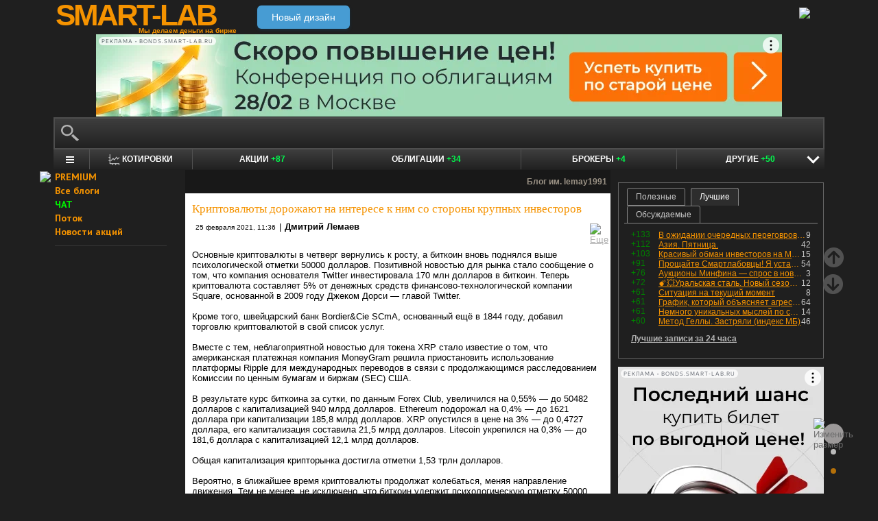

--- FILE ---
content_type: text/html; charset=utf-8
request_url: https://smart-lab.ru/blog/679618.php
body_size: 16703
content:
<!DOCTYPE html><html lang="ru"><head>
	<!-- Global Site Tag (gtag.js) - Google Analytics -->
	<script async src="https://www.googletagmanager.com/gtag/js?id=UA-16537214-3"></script>
	<script>
	window.dataLayer = window.dataLayer || [];
	function gtag(){dataLayer.push(arguments);}
	gtag('js', new Date());
	gtag('config', 'UA-16537214-3', {
			'custom_map': {
				'dimension1' : 'user_registred',
				'dimension2' : 'content_owner'

			},

			'user_registred': 'No',
			'content_owner': 'No'	});
	</script>
	<meta name="push-subscribes" content="no"><title>Криптовалюты дорожают на интересе к ним со стороны крупных инвесторов</title><meta http-equiv="content-type" content="text/html; charset=utf-8"/><link rel="manifest" href="/manifest.json"><meta name="DESCRIPTION" content="Основные криптовалюты в четверг вернулись к росту, а биткоин вновь поднялся выше психологической отметки 50000 долларов. Позитивной новостью для рынка"/><meta name="KEYWORDS" content="bitcoin,ethereum,litecoin,рекорд,аналитика,прогноз,cryptocurrency"/><meta http-equiv="X-UA-Compatible" content="IE=9" /><meta name="yandex-verification" content="69df339e9279f161" /><meta name="yandex-verification" content="6abfc0aaab555b05" /><meta name="pmail-verification" content="d7fe082f235489d7debbb5709092a42f"><meta name="PartnerFinam" content="17fde70f-5d0a-4de9-809e-a9f5334ce8dd"><meta property="fb:pages" content="136742296387858" /><meta property="fb:app_id" content="353607944842117" /><meta property="og:image" content="https://smart-lab.ru/templates/skin/smart-lab-x3/images/og/sm-og1.jpg" /><meta property="og:type" content="website" /><meta property="og:title" content="Криптовалюты дорожают на интересе к ним со стороны крупных инвесторов" /><meta property="og:url" content="https://smart-lab.ru/blog/679618.php" /><meta name="twitter:card" content="summary_large_image" /><meta name="twitter:image" content="https://smart-lab.ru/templates/skin/smart-lab-x3/images/og/sm-og1.jpg" /> 
<link rel='stylesheet' type='text/css' href='/templates/cache/smart-lab-x3/e32434570f4e1d90a1343a72c1a540de.css?5317' />
<!--[if IE]><link rel='stylesheet' type='text/css' href='/templates/skin/smart-lab-x3/css/ie.css?v=1?5317' /><![endif]-->
<!--[if IE 6]><link rel='stylesheet' type='text/css' href='/templates/skin/smart-lab-x3/css/ie6.css?v=1?5317' /><![endif]-->
<!--[if gte IE 7]><link rel='stylesheet' type='text/css' href='/templates/skin/smart-lab-x3/css/ie7.css?v=1?5317' /><![endif]-->
<!--[if gt IE 6]><link rel='stylesheet' type='text/css' href='/templates/skin/smart-lab-x3/css/simple_comments.css?5317' /><![endif]-->
<!--[if lt IE 8]><link rel='stylesheet' type='text/css' href='/plugins/trade/templates/skin/default/css/hook.console.ltie8.css?5317' /><![endif]-->


<!-- theme_css_begin -->
<!-- watchlater modal css -->
<link rel="stylesheet" type="text/css" href="/templates/skin/smart-lab-x3/css/watchlater-modal.css?5317" />
<!-- theme_css_end -->
	<link href="/templates/skin/smart-lab-x3/images/favicon.ico" rel="shortcut icon"/>
	<link rel="search" type="application/opensearchdescription+xml" href="/search/opensearch/" title="sMart-lab.ru"/>
	<link rel="canonical" href="https://smart-lab.ru/blog/679618.php">
	<link rel="alternate" type="application/rss+xml" href="/rss/comments/679618/" title="Криптовалюты дорожают на интересе к ним со стороны крупных инвесторов">
	<script type="text/javascript">
		var DIR_WEB_ROOT = 'https://smart-lab.ru';
		var DIR_STATIC_SKIN = '/templates/skin/smart-lab-x3';
		var REV = 5317;
		var TINYMCE_LANG = 'ru';
		var LIVESTREET_SECURITY_KEY = 'fd8ad318e9844750ee0c6c9566c0f6ff';

				

		var tinyMCE = false;
	</script>

<script type='text/javascript' src='/templates/cache/smart-lab-x3/b3ef49a1dbd39f85c8c6b3bf19bfcde9.js?5317'></script>

<!-- watchlater modal js -->
<script src="/templates/skin/smart-lab-x3/js/watchlater-control.js?5317"></script>



		<!--Скрипт ADFOX-->
	<script async src="https://yandex.ru/ads/system/header-bidding.js"></script>
	<script async src="/templates/skin/smart-lab-x3/js/adfox_hb_desktop.js?5317"></script>
	<script>window.yaContextCb = window.yaContextCb || []</script>
	<script src="https://yandex.ru/ads/system/context.js" async></script>
	<script src="https://content.adriver.ru/AdRiverFPS.js" async></script>
	

		
	<script type="text/javascript">
	(function(a,e,f,g,b,c,d){a[b]||(a.FintezaCoreObject=b,a[b]=a[b]||function(){(a[b].q=a[b].q||[]).push(arguments)},a[b].l=1*new Date,c=e.createElement(f),d=e.getElementsByTagName(f)[0],c.async=!0,c.defer=!0,c.src=g,d&&d.parentNode&&d.parentNode.insertBefore(c,d))})
	(window,document,"script","https://content.mql5.com/core.js","fz");
	fz("register","website","ddhmfkdhagrouzesxgjyvzdhtcwwubymll");
	</script>
	
	
	<!-- Pixel code -->
	
	</head>

<body>

<!-- verify-admitad: "cd8cb15f31" -->
<div id="cover" style="display:none;"></div>
<!-- user_warning_block -->

<div id="container">
	<!-- Header -->
		<div style="display: none;">
	<div class="login-popup" id="login-form">
		<div class="login-popup-top"><a href="#" class="close-block" onclick="return false;"></a></div>
		<div class="content">
			<form action="/login/" method="POST"><input type="hidden" name="security_ls_key" value="fd8ad318e9844750ee0c6c9566c0f6ff"/>
				<h3>Авторизация</h3>
				
				<div class="lite-note">
					<a href="/registration/">Зарегистрироваться</a>
					<label>Логин или эл. почта</label>
				</div>
				<p>
					<input type="text" class="input-text" name="login" tabindex="1" id="login-input"/>
				</p>
				<div class="lite-note">
					<a href="/login/reminder/" tabindex="-1">Напомнить пароль</a>
					<label>Пароль</label>
				</div>
				<p><input type="password" name="password" class="input-text" tabindex="2" /></p>
				
				<div class="lite-note">
					<button type="submit" onfocus="blur()">
					<span>
						<em>Войти</em>
					</span>
					</button>
					<label class="input-checkbox">
						<input type="checkbox" name="remember" checked tabindex="3" >Запомнить меня
					</label>
				</div>
				<input type="hidden" name="submit_login">
			</form>
		</div>
		<div class="login-popup-bottom"></div>
	</div>
	</div>
	
	<div id="header">

			<div class="toggle">
		<a class="toggle_fz"><img class="toggle_fz__img" src="/templates/skin/smart-lab-x3/images/font_download-24px.svg?5317" alt="Изменить размер"></a>
		<div class="theme_switch_btn">
			<a theme="black" title="Переключиться на черную тему"></a>
			<a theme="white" title="Переключиться на белую тему"></a>
			<a theme="fullblack" title="Переключиться на полностью черную тему"></a>
		</div>
	</div>


		<div class="center">

						<div class="profile guest">
				<a href="/login/"><img src="/templates/skin/smart-lab-x3/images/login_btn.svg?5317" class="mart_login" /></a>
			</div>
						<div>
				<div class="h1">
					<a href="/">SMART-LAB</a>
					<div>Мы делаем деньги на бирже</div>
				</div>
				<a href="https://smart-lab.ru/mobile/topic/679618/" class="transfer-btn-header-mobile">Новый дизайн</a>
			</div>
		</div>
	</div>
	<!-- /Header -->

	    <div style="text-align: center;">
		
		<!--AdFox START-->
		<!--timmartynov-->
		<!--Площадка: smart-lab.ru / * / *-->
		<!--Тип баннера: Первый баннер смартлаб-->
		<!--Расположение: <верх страницы>-->
		<div id="adfox_151594297503669505"></div>
		<script type="text/javascript">
			window.yaContextCb.push(()=>{
				Ya.adfoxCode.create({
					ownerId: 264040,
					containerId: 'adfox_151594297503669505',
					params: {
						pp: 'g',
						ps: 'cqfw',
						p2: 'fuct',
						puid1: ''
					},
				});
			});
		</script>
		
    </div>
    
	<div id="wrapper" class=" ">        
    
	<div class="console_box">
	
	<div class="console">
		<div class="commandline"><input type="text" /></div>
	</div>

		

	<div class="undermenu" id="umline">
		<ul>
			<li class="more" submenu="undermenu_more_main"><a id="main_menu" title="Главное меню - карта сайта" aria-label="Главное меню сайта"><i></i></a></li>
			<li class="more" submenu="undermenu_more_quotes"><a id="quotes_menu" title="Котировки онлайн" aria-label="Меню котировок онлайн"><i></i>Котировки</a></li>
			
			<li><a href="/forum/" title="Форум акций<br />+87 новых постов за день по теме &quot;акции&quot;">Акции <span>+87</span></a></li>
			<li><a href="/bonds/" title="Форум по облигациям<br />+34 новых поста за день по теме &quot;облигации&quot;">Облигации <span>+34</span></a></li>
			<li><a href="/brokers-rating/" title="Рейтинг брокеров<br />+4 новых поста за день по теме &quot;брокеры&quot;">Брокеры <span>+4</span></a></li>

						 									
									
			<li class="more" submenu="undermenu_more_other"><a id="other_menu">Другие <span>+50</span></a></li>
		</ul>
	</div>

				<div id="undermenu_more_main" class="undermenu_more_main clickmenu">
				<div class="menu_columns">
					<div class="menu_column">
						<div class="menu_column__item">
							<h4 class="menu_column__title">Ленты</h4>
							<ul class="menu_column__list">
								<li><a href="/allpremium/"><img src="/templates/skin/smart-lab-x3/images/premium.svg?5317" loading="lazy" alt="PREMIUM" onclick="window.fz('track', 'old main_menu mozgovik click')"><span>PREMIUM</span></a></li>
								<li><a href="/allblog/" class="menu_bg__orange"><img src="/templates/skin/smart-lab-x3/images/main-menu/all-blog.svg?5317" loading="lazy" alt="Все блоги"/><span>Все блоги</span></a></li>
								<li><a href="/chat/" class="menu_bg__green"><img src="/templates/skin/smart-lab-x3/images/main-menu/chat.svg?5317" loading="lazy" alt="Чат" /><span>Чат</span></a></li>
								<li><a href="/news/" class="menu_bg__green"><img src="/templates/skin/smart-lab-x3/images/main-menu/news.svg?5317" loading="lazy" alt="Новости" /><span>Новости</span></a></li>
																<li><a href="/flow/">Поток</a></li>
								<li><a href="/blog/tradesignals/">Сигналы</a></li>
								<li><a href="/forums/">Форумы</a></li>
								<li><a href="/top/" class="menu_bg__green"><img src="/templates/skin/smart-lab-x3/images/main-menu/top24.svg?5317" loading="lazy" alt="Топ 24"/><span>Топ 24</span></a></li>
								<li><a href="/vopros/">Вопросы</a></li>
								<li><a href="/smartlab-tv/">Видео</a></li>
								<li><a href="/blog/offtop/" rel="nofollow">Оффтоп</a></li>
							</ul>
						</div>
					</div>
					<!-- second column -->
					<div class="menu_column">
						<div class="menu_column__item">
							<h4 class="menu_column__title">Форумы</h4>
							<ul class="menu_column__list">
								<li><a href="/forum/" class="menu_bg__orange">Форум акций</a></li>
								<li><a href="/trading/">Общий</a></li>
								<li><a href="/bonds/">Облигации</a></li>
								<li><a href="/algotrading/">Торговые роботы</a></li>
								<li><a href="/options/">Опционы</a></li>
								<li><a href="/forex/">Forex</a></li>
								<li><a href="/banki/">Банки</a></li>
								<li><a href="/brokers-rating/">Брокеры</a></li>
							</ul>
						</div>
						<div class="menu_column__item">
							<h4 class="menu_column__title">Участники</h4>
							<ul class="menu_column__list">
								<li><a href="/people/" class="menu_bg__green"><img src="/templates/skin/smart-lab-x3/images/main-menu/people.svg?5317" loading="lazy" alt="Люди"/><span>Люди</span></a></li>
								<li><a href="/mobile/company/"><img src="/templates/skin/smart-lab-x3/images/main-menu/companies.svg?5317" loading="lazy" alt="Компании"/><span>Компании</span></a></li>
							</ul>
						</div>
					</div>
					<!-- third column -->
					<div class="menu_column">
						<div class="menu_column__item">
							<h4 class="menu_column__title">Котировки</h4>
							<ul class="menu_column__list">
								<li><a href="/q/shares/" class="menu_bg__orange"><img src="/templates/skin/smart-lab-x3/images/main-menu/quotes.svg?5317" loading="lazy" alt="Котировки акций"/><span>Котировки акций</span></a></li>
								<li><a href="/q/ofz/"><img src="/templates/skin/smart-lab-x3/images/main-menu/ofz.svg?5317" loading="lazy" alt="Облигации федерального займа"/><span>ОФЗ</span></a></li>
								<li><a href="/q/map/" class="menu_bg__green">Карта рынка</a></li>
								<li><a href="/q/futures/">Фьючерсы</a></li>
								<li><a href="/q/world-quotes/">Мир/FX/Сырье/Крипта</a></li>
								<li><a href="/g/"><img src="/templates/skin/smart-lab-x3/images/main-menu/charts.svg?5317" loading="lazy" alt="Графики онлайн"/><span>Графики онлайн</span></a></li>
							</ul>
						</div>
						<div class="menu_column__item">
							<h4 class="menu_column__title">Акции</h4>
							<ul class="menu_column__list">
								<li><a href="/dividends/" class="menu_bg__orange"><img src="/templates/skin/smart-lab-x3/images/main-menu/dividends.svg?5317" loading="lazy" alt="Дивиденды"/><span>Дивиденды</span></a></li>
								<li><a href="/q/shares_fundamental3/"><img src="/templates/skin/smart-lab-x3/images/main-menu/reports.svg?5317" loading="lazy" alt="Отчеты РСБУ/МСФО"/><span>Отчеты РСБУ/МСФО</span></a>
								<li><a href="/q/shares_fundamental/"><img src="/templates/skin/smart-lab-x3/images/main-menu/fundamental.svg?5317" loading="lazy" alt="Фундам. анализ"/><span>Фундам. анализ</span></a></li>
																							</ul>
						</div>
					</div>
					<!-- four column -->
					<div class="menu_column">
						<div class="menu_column__item">
							<h4 class="menu_column__title">Календарь</h4>
							<ul class="menu_column__list">
								<li><a href="/calendar/stocks/" class="menu_bg__green"><img src="/templates/skin/smart-lab-x3/images/main-menu/shares.svg?5317" loading="lazy" alt="Акции"/><span>Акции</span></a></li>
								<li><a href="/calendar/economic/">Экономика</a></li>
							</ul>
						</div>
						<div class="menu_column__item">
							<h4 class="menu_column__title">Информация</h4>
							<ul class="menu_column__list">
								<li><a href="/finansoviy-slovar/"><img src="/templates/skin/smart-lab-x3/images/main-menu/wiki.svg?5317" loading="lazy" alt="Энциклопедия"/><span>Энциклопедия</span></a></li>
								<li><a href="/tradingreads/">Лучшие статьи</a></li>
							</ul>
						</div>
						<div class="menu_column__item">
							<h4 class="menu_column__title">Книги</h4>
							<ul class="menu_column__list">
								<li><a href="/books/"><img src="/templates/skin/smart-lab-x3/images/main-menu/books-catalog.svg?5317" loading="lazy" alt="Каталог книг"/><span>Каталог книг</span></a></li>
								<li><a href="/books/top/">100 лучших книг</a></li>
								<li><a href="/blog/reviews/">Книжные рецензии</a></li>
							</ul>
						</div>
					</div>
									</div>
			</div>
		<div id="undermenu_more_quotes" class="undermenu_more clickmenu">
		<ul>
			<li><a href="/q/shares/" title="Котировки акций">Российские акции <i>- Московская Биржа</i></a></li>
			<li><a href="/q/moex-otc/" title="Котировки акций">Внебиржевые акции <i>- Московская Биржа</i></a></li>
			<li><a href="/q/currencies/" title="Котировки валют Московская Биржа">Валютный рынок <i>- Московская Биржа</i></a></li>
			<li><a href="/q/bonds/" title="Котировки облигаций">Корпоративные облигации <i>- Московская Биржа</i></a></li>
			<li><a href="/q/ofz/" title="Котировки ОФЗ">ОФЗ <i>- Московская Биржа</i></a></li>
			<li><a href="/q/futures/">Фьючерсы</a></li>
			<li><a href="/q/world-quotes/">Фондовые индексы, сырьевые рынки, FOREX</a></li>
			<li><a href="/q/usa/" title="Котировки американских акций">Американские акции <i>- Биржи США</i></a></li>
			<li><a href="/q/world-stocks/" title="Котировки иностранных акций">Мировые акции <i>- Иностранные Биржи</i></a></li>
			<li><a href="/q/etf/" title="Котировки БПИФ и ETF">Биржевые ПИФы и ETF <i>- Московская Биржа</i></a></li>
			<li><a href="/q/pif/" title="Котировки ПИФов Московская Биржа">ПИФы <i>- Московская Биржа</i></a></li>
			

						<li><a href="/q/cur_bonds/" title="Котировки валютных облигаций">Валютные облигации <i>- Московская Биржа</i></a></li>
			<li><a href="/q/index_stocks/" title="Котировки индексов Московской Биржи">Индексы Российских Акций</a></li>
			<li><a href="/q/repo-s-ck/" title="ставки РЕПО с ЦК">РЕПО с ЦК</a></li>
			<li><a href="/q/index_repo/" title="Индексы РЕПО">Индексы РЕПО</a></li>
			<li><a href="/q/index_bonds/" title="Индексы облигаций">Индексы облигаций</a></li>
		</ul>
	</div>

	<div id="undermenu_more_other" class="undermenu_more clickmenu" style="left: 437.5px; display: none;">
		<ul>
			<li><a href="/trading/" title="Свободный форум<br />+13 новых постов за день по теме &quot;трейдинг&quot;">Общий форум <span>+13</span></a></li>
			<li><a href="/forex/" title="Форум по форексу<br />+21 новый пост за день по теме &quot;Forex&quot;">Forex <span>+21</span></a></li>
			<li><a href="/options/" title="Форум по опционам">Опционы</a></li>
			<li><a href="/algotrading/" title="Форум по алготрейдингу<br />+2 новых поста за день по теме &quot;алготрейдинг&quot;">Алго <span>+2</span></a></li>
			<li><a href="/trading-software/" title="Софт для трейдинга">Софт</a></li>
			<li><a href="/crypto/" title="Форум по криптовалютам<br />+7 новых постов за день по теме &quot;криптовалюты&quot;">Криптовалюта <span>+7</span></a></li>
			<li><a href="/banki/" title="Форум по банкам<br />+7 новых постов за день по теме &quot;банки&quot;">Банки <span>+7</span></a></li>			
        </ul>
      </div>

</div>




<script type="text/javascript">
	(function($)
	{
		var console_params = {

			commands : console_commands,
			aliases : console_aliases,
		};

		if (typeof(CURRENT_USER_LOGIN) !== 'undefined')	console_params['login'] = CURRENT_USER_LOGIN;
		$('.console').smart_console(console_params);

		function hideClickMenu(e)
		{
			if (e.target.nodeName == 'A')
			{
				$('body').off('click', hideClickMenu);
				$('.clickmenu').hide();
				$('.undermenu .more.open').removeClass('open');
				return;
			}

			var cm = $(e.target);
			if (!cm.hasClass('clickmenu') && !cm.hasClass('popupmenu')) cm = cm.parents('.clickmenu, .popupmenu');
			if (!cm.length)
			{
				$('body').off('click', hideClickMenu);
				$('.clickmenu').hide();
				$('.undermenu .more.open').removeClass('open');
			}
		}

		$('.undermenu').find('.more').find('a,span').on('click', function(e)
		{
			e.preventDefault();
			var menu = $(e.target).parents('li').attr('submenu');
			var bOpened = ($('#'+menu).css('display') == 'block');

			$('.clickmenu').hide();
			$('.undermenu .more.open').removeClass('open');

			if (!bOpened)
			{
				var menuitem = $($(e.target).parents('li').get(0));
				var offset = menuitem.offset();

				$('#'+menu).css('left', offset.left + 'px');
				$('#'+menu).show();

				menuitem.addClass('open');

				e.stopPropagation();
				$('body').on('click', hideClickMenu);
			}
		});


		$('.undermenu_more_main').on('mouseover', '.popupmenu', function(e)
		{
			var menuItem = $(e.target).parents('.submenu');
			if (!menuItem.hasClass('selected'))
			{
				menuItem.addClass('selected');
				var subMenu = $(e.target);
				if (!subMenu.hasClass('.popupmenu')) subMenu = subMenu.parents('.popupmenu');

				subMenu.on('mouseleave', function(e)
				{
					subMenu.off('mouseleave');
					menuItem.removeClass('selected');
				});
			}
		});

		try
		{
			new Tooltips({
				attach: '#umline a[title],#umline span[title], #undermenu_more_other a[title],#undermenu_more_other span[title]',
				addClass: 'q-tooltip',
				maxWidth: 300
			});
		} catch (e) {}

	})(jQuery);
</script>





	<!-- Sidebar --><div class="sidebar_left"><div class="cl"><div class="cr" style="padding-right: 2em; padding-left: 10px;">

	<ul class="lenta_menu">
		<li class="special"><a href="/allpremium/" onclick="window.fz('track', 'old sidebar_link mozgovik click')" target="_blank"><img src="/templates/skin/smart-lab-x3/images/premium.svg?5317" style="width: 15px; position: absolute; margin-left: -22px; margin-top: 2px;"/>PREMIUM</a></li>
		<li class="special"><a href="/allblog/">Все блоги</a></li>
		<li class="special chat"><a href="/chat/">ЧАТ</a></li>
		<li class="special"><a href="/flow/">Поток</a></li>
		<li class="special"><a href="/news/">Новости акций</a></li>
		<li class="delimiter"><div></div></li>

		
		
			</ul>

</div></div> 						<div class="block reklamodateli"><div class="tl"><div class="tr"></div></div><div class="cl"><div class="cr"></div></div><div class="bl"><div class="br"></div></div></div></div><!-- /Sidebar -->
		<!-- Content -->

	<div id="content_box">

	
	


			<div class="content_desc"><p>Блог им. lemay1991</p></div>		
		<div id="content" class="">

				
						
		

<!-- Topic --><div class="topic bluid_126044"   tid="679618" bid="126266"><h1 class="title "><span>Криптовалюты дорожают на интересе к ним со стороны крупных инвесторов</span></h1><ul class="action blog_more"><ul><li class="date">25 февраля 2021, 11:36</li><li>|</li><li class="author"><a class="trader_other" href="/profile/lemay1991/">Дмитрий Лемаев</a></li></ul><li class="topic_menu"><div class="chat_more__wrapper blog_more__wrapper"><a class="chat_more__btn"><img src="/templates/skin/smart-lab-x3/images/topic/download.png?5317" alt="Еще"></a></div></li></ul><div class="content">Основные криптовалюты в четверг вернулись к росту, а биткоин вновь поднялся выше психологической отметки 50000 долларов. Позитивной новостью для рынка стало сообщение о том, что компания основателя Twitter инвестировала 170 млн долларов в биткоин. Теперь криптовалюта составляет 5% от денежных средств финансово-технологической компании Square, основанной в 2009 году Джеком Дорси — главой Twitter.<br/>
<br/>
Кроме того, швейцарский банк Bordier&Cie SCmA, основанный ещё в 1844 году, добавил торговлю криптовалютой в свой список услуг.<br/>
<br/>
Вместе с тем, неблагоприятной новостью для токена XRP стало известие о том, что американская платежная компания MoneyGram решила приостановить использование платформы Ripple для международных переводов в связи с продолжающимся расследованием Комиссии по ценным бумагам и биржам (SEC) США.<br/>
<br/>
В результате курс биткоина за сутки, по данным Forex Club, увеличился на 0,55% — до 50482 долларов с капитализацией 940 млрд долларов. Ethereum подорожал на 0,4% — до 1621 доллара при капитализации 185,8 млрд долларов. XRP опустился в цене на 3% — до 0,4727 доллара, его капитализация составила 21,5 млрд долларов. Litecoin укрепился на 0,3% — до 181,6 доллара с капитализацией 12,1 млрд долларов. <a name="cut"></a> <br/>
<br/>
Общая капитализация крипторынка достигла отметки 1,53 трлн долларов.<br/>
<br/>
Вероятно, в ближайшее время криптовалюты продолжат колебаться, меняя направление движения. Тем не менее, не исключено, что биткоин удержит психологическую отметку 50000 долларов, Ethereum будет двигаться вблизи 1600 долларов, XRP — возле 0,47 доллара, а Litecoin — около уровня 180 долларов.<br/>
<br/>
<br/>
Аналитическая группа Forex Club – партнер Альфа-Форекс в России</div><ul class="ext_tags"><li>спецраздел: </li><li><a href="/forex/">форекс</a>, </li><li><a href="/crypto/">криптовалюта</a></li></ul><ul class="tags"><li>Ключевые слова: </li><li><a href="/tag/bitcoin/">bitcoin</a>, </li><li><a href="/tag/ethereum/">ethereum</a>, </li><li><a href="/tag/litecoin/">litecoin</a>, </li><li><a href="/tag/%D1%80%D0%B5%D0%BA%D0%BE%D1%80%D0%B4/">рекорд</a>, </li><li><a href="/tag/%D0%B0%D0%BD%D0%B0%D0%BB%D0%B8%D1%82%D0%B8%D0%BA%D0%B0/">аналитика</a>, </li><li><a href="/tag/%D0%BF%D1%80%D0%BE%D0%B3%D0%BD%D0%BE%D0%B7/">прогноз</a>, </li><li><a href="/tag/cryptocurrency/">cryptocurrency</a></li></ul><div class="views-total-topic" id="tviews_679618"><span class="views-span watchlater-views-indicator" data-topic-id="679618" title="Просмотрели 216">216</span>				</div>
								

				<ul class="voting  guest ">
					<li class="plus">
						<a href="#" onclick="lsVote.vote(679618,this,1,'topic'); return false;">хорошо</a>
					</li>
					<li class="total" title="всего проголосовало: 2">
						<span class="heart" onclick="lsVote.vote(679618,this,1,'topic'); return false;"></span>
						<a href="/login/" target="_blank">2</a>
					</li>
					
				</ul>

				<script src="//yastatic.net/share2/share.js"></script>
				<div class="ya-share2" data-services="vkontakte,telegram" data-counter="" data-size="m" data-url="https://smart-lab.ru/blog/679618.php"></div>

			

						
			</div>
			<!-- /Topic -->

<script type="text/javascript" src="/templates/skin/smart-lab-x3/js/comments.js?5317"></script><!-- Comments --><div class="comments"><a name="comments"></a><div class="comments_total">2 комментария</div><div class="comment bluid_8093 " id="comment_id_12267523" cid="12267523"><a name="comment12267523"></a><div class="voting positive guest "><div class="total"><a href="/login/" target="_blank">+1</a></div><a href="#" class="plus" onclick="lsVote.vote(12267523,this,1,'comment'); return false;"></a><a href="#" class="minus" onclick="lsVote.vote(12267523,this,-1,'comment'); return false;"></a></div><div id="comment_content_id_12267523" class="content "><div class="text"><p>Недаром Вас называют «канальитики»: биток падал на (-22)% за 2 суток (с 58к до 45к), а теперь Вы рассказываете про «рост на 0.55%» как великое достижение.</p><p> </p><p>Ещё раз кто-то посадит секретаршу на клаву или чихнет в неудачном месте и биток станет 30к. <img smile="diablo"/></p></div></div><div class="info"><a href="/profile/ch5oh/"><img src="/templates/skin/smart-lab-x3/images/avatar_24x24.jpg?5317" alt="avatar" class="avatar"></a><div class="author"><a href="/profile/ch5oh/" class="trader_other">ch5oh</a></div><ul class="chat_wrapper"><li class="date">25 февраля 2021, 12:03</li><li><a onclick="lsCmtTree.toggleCommentForm(12267523,679618, 'ch5oh'); return false;" class="reply-link">Ответить</a><div class="chat_more__wrapper"><a class="chat_more__btn"><img src="/templates/skin/smart-lab-x3/images/topic/baseline_more_horiz.png?5317" alt="Еще"></a></div></li></ul></div><div class="comment"><div class="content"><div class="text" id="comment_preview_12267523" style="display: none;"></div></div></div><div class="reply" id="reply_12267523" style="display: none;"></div><div class="edit_cmt" id="edit_12267523" style="display: none;"></div><div class="comment-children" id="comment-children-12267523"></div></div><div class="comment comment_child bluid_8093 " id="comment_id_12271772" cid="12271772"><a name="comment12271772"></a><div class="voting  guest "><div class="total"><a href="/login/" target="_blank"></a></div><a href="#" class="plus" onclick="lsVote.vote(12271772,this,1,'comment'); return false;"></a><a href="#" class="minus" onclick="lsVote.vote(12271772,this,-1,'comment'); return false;"></a></div><div id="comment_content_id_12271772" class="content "><div class="text"><p>ch5oh, просто для истории</p><p>26 февраля 2021 в 9:00 МСК биток уже снова оказался на уровне 45 500:</p><p><a class="imgpreview" href="/uploads/images/00/80/93/2021/02/26/9e8cc2.png"><img src="/uploads/images/00/80/93/2021/02/26/c02ab6.png" alt="Биток 45 500" title="Биток 45 500"/></a><br/>
<br/>
</p></div></div><div class="info"><a href="/profile/ch5oh/"><img src="/templates/skin/smart-lab-x3/images/avatar_24x24.jpg?5317" alt="avatar" class="avatar"></a><div class="author"><a href="/profile/ch5oh/" class="trader_other">ch5oh</a></div><ul class="chat_wrapper"><li class="date">26 февраля 2021, 09:02</li><li><a onclick="lsCmtTree.toggleCommentForm(12271772,679618, 'ch5oh'); return false;" class="reply-link">Ответить</a><div class="chat_more__wrapper"><a class="chat_more__btn"><img src="/templates/skin/smart-lab-x3/images/topic/baseline_more_horiz.png?5317" alt="Еще"></a></div></li></ul></div><div class="comment"><div class="content"><div class="text" id="comment_preview_12271772" style="display: none;"></div></div></div><div class="reply" id="reply_12271772" style="display: none;"></div><div class="edit_cmt" id="edit_12271772" style="display: none;"></div><div class="comment-children" id="comment-children-12271772"></div></div><span id="comment-children-0"></span><br/><div class="text" id="comment_preview_0" style="display: none;"></div><div style="display: block;" id="reply_0" class="reply"><form action="" method="POST" id="form_comment" onsubmit="return false;" enctype="multipart/form-data"><input type="hidden" name="security_ls_key" value="fd8ad318e9844750ee0c6c9566c0f6ff"/><textarea name="comment_text" id="form_comment_text" style="width: 100%; height: 100px;"></textarea><input type="submit" name="submit_comment" value="комментировать" onclick="lsCmtTree.addComment('form_comment',679618,'topic'); return false;"><input type="hidden" name="reply" value="" id="form_comment_reply"><input type="hidden" name="cmt_target_id" value="679618"></form></div><div style="display: none" id="edit_0" class="reply"><form action="" method="POST" id="form_comment_edit" onsubmit="return false;" enctype="multipart/form-data"><input type="hidden" name="security_ls_key" value="fd8ad318e9844750ee0c6c9566c0f6ff"/><textarea name="comment_text" id="form_comment_edit_text" style="width: 100%; height: 100px; display: block"></textarea><input type="hidden" name="commentId" value="" id="form_comment_id"><input type="submit" name="submit_comment" value="сохранить" onclick="lsCmtTree.updateComment('form_comment_edit',679618,'topic'); return false;"></form></div></div><!-- /Comments --><div class="block-dosmotra__container">
	<div class="block-dosmotra__title">Читайте на SMART-LAB:</div>

			
	<div class="block-dosmotra__item">

									<div class="block-dosmotra__photo-wrap">
				<div class="block-dosmotra__photo">
					<img src="https://smart-lab.ru/uploads/2026/images/23/24/94/2026/01/16/f16f36.webp?5317" alt="Фото">
				</div>
			</div>
		
		<div class="block-dosmotra__inner">
			<div class="block-dosmotra__post-title">
				<span>Операционные результаты ПАО «АПРИ» за декабрь и 12 месяцев 2025 года: инфографика</span>
			</div>

						<div class="block-dosmotra__post-text">
				  Операционные результаты ПАО «АПРИ» за декабрь и 12 месяцев 2025 года: инфографика  
 
    
 
Цифры говорят лучше слов, особенно когда они...
			</div>
			
			<div class="block-dosmotra__post-info">
				<div class="block-dosmotra__post-author">
					<div class="block-dosmotra__post-author-person">
						<a href="/profile/APRI/" class="block-dosmotra__post-author-person__avatar-link" title="Перейти к профилю APRI">
							<img src="/uploads/2024/images/23/24/94/2024/06/03/avatar_79a8f3_48x48.webp?5317" alt="Фото" class="block-dosmotra__post-author-person__avatar">
						</a>
						<div class="block-dosmotra__post-author-person__info">
							<div class="block-dosmotra__post-author-person__name">
								<a href="/profile/APRI/" class="block-dosmotra__post-author-person__name-link" title="Перейти к профилю APRI">
									APRI
								</a>
							</div>
						</div>
					</div>
				</div>

				<div class="block-dosmotra__post-date">
					15:40
				</div>
			</div>
		</div>
		<a href="/company/apri/blog/1253906.php" class="block-dosmotra__post-link" target="_blank"></a>
	</div>
			
	<div class="block-dosmotra__item">

									<div class="block-dosmotra__photo-wrap">
				<div class="block-dosmotra__photo">
					<img src="https://smart-lab.ru/uploads/2026/images/14/39/90/2026/01/16/b2126d.webp?5317" alt="Фото">
				</div>
			</div>
		
		<div class="block-dosmotra__inner">
			<div class="block-dosmotra__post-title">
				<span>Обновили программу челленджа!</span>
			</div>

						<div class="block-dosmotra__post-text">
				 Сегодня стартует наш обновлённый челлендж, в рамках которого мы проведем PRO-эфиры с профессионалами Ириной Шармановой и Владом Умуровым! Это...
			</div>
			
			<div class="block-dosmotra__post-info">
				<div class="block-dosmotra__post-author">
					<div class="block-dosmotra__post-author-person">
						<a href="/profile/liveinvestinggroup/" class="block-dosmotra__post-author-person__avatar-link" title="Перейти к профилю liveinvestinggroup">
							<img src="/uploads/images/14/39/90/2021/06/21/avatar_734fdf_48x48.webp?5317" alt="Фото" class="block-dosmotra__post-author-person__avatar">
						</a>
						<div class="block-dosmotra__post-author-person__info">
							<div class="block-dosmotra__post-author-person__name">
								<a href="/profile/liveinvestinggroup/" class="block-dosmotra__post-author-person__name-link" title="Перейти к профилю liveinvestinggroup">
									liveinvestinggroup
								</a>
							</div>
						</div>
					</div>
				</div>

				<div class="block-dosmotra__post-date">
					14:13
				</div>
			</div>
		</div>
		<a href="/company/liveinvestinggroup/blog/1253873.php" class="block-dosmotra__post-link" target="_blank"></a>
	</div>
			
	<div class="block-dosmotra__item">

									<div class="block-dosmotra__photo-wrap">
				<div class="block-dosmotra__photo">
					<img src="https://smart-lab.ru/uploads/2026/images/15/02/14/2026/01/16/f9889f6cf4.webp?5317" alt="Фото">
				</div>
			</div>
		
		<div class="block-dosmotra__inner">
			<div class="block-dosmotra__post-title">
				<span>Народный портфель. Норникель снова заменил Роснефть</span>
			</div>

						<div class="block-dosmotra__post-text">
				  Московская биржа опубликовала  данные  о «Народном портфеле» на конец 2025 г. Рассмотрим, какие бумаги были популярны у российских частных...
			</div>
			
			<div class="block-dosmotra__post-info">
				<div class="block-dosmotra__post-author">
					<div class="block-dosmotra__post-author-person">
						<a href="/profile/bcs/" class="block-dosmotra__post-author-person__avatar-link" title="Перейти к профилю БКС Мир Инвестиций">
							<img src="/uploads/2025/images/15/02/14/2025/12/16/avatar_b0c678_48x48.webp?5317" alt="Фото" class="block-dosmotra__post-author-person__avatar">
						</a>
						<div class="block-dosmotra__post-author-person__info">
							<div class="block-dosmotra__post-author-person__name">
								<a href="/profile/bcs/" class="block-dosmotra__post-author-person__name-link" title="Перейти к профилю БКС Мир Инвестиций">
									БКС Мир Инвестиций
								</a>
							</div>
						</div>
					</div>
				</div>

				<div class="block-dosmotra__post-date">
					13:00
				</div>
			</div>
		</div>
		<a href="/company/bcs/blog/1253834.php" class="block-dosmotra__post-link" target="_blank"></a>
	</div>
			
	<div class="block-dosmotra__item">

									<div class="block-dosmotra__photo-wrap">
				<div class="block-dosmotra__photo">
					<img src="https://smart-lab.ru/uploads/2026/images/16/84/36/2026/01/15/733800.webp?5317" alt="Фото">
				</div>
			</div>
		
		<div class="block-dosmotra__inner">
			<div class="block-dosmotra__post-title">
				<span>Обзор данных Росстата по выработке электроэнергии в РФ в ноябре 2025г. и по потреблению энергии в декабре 2025г.</span>
			</div>

						<div class="block-dosmotra__post-text">
				      Росстат представил данные  по выработке электроэнергии в РФ в ноябре 2025г.:   👉выработка электроэнергии в РФ — 104,59 млрд кВт*ч. ( -2,69%...
			</div>
			
			<div class="block-dosmotra__post-info">
				<div class="block-dosmotra__post-author">
					<div class="block-dosmotra__post-author-person">
						<a href="/profile/ValentinPogorelyy/" class="block-dosmotra__post-author-person__avatar-link" title="Перейти к профилю Валентин Погорелый">
							<img src="/uploads/2022/images/16/84/36/2022/02/04/avatar_525a28_48x48.webp?5317" alt="Фото" class="block-dosmotra__post-author-person__avatar">
						</a>
						<div class="block-dosmotra__post-author-person__info">
							<div class="block-dosmotra__post-author-person__name">
								<a href="/profile/ValentinPogorelyy/" class="block-dosmotra__post-author-person__name-link" title="Перейти к профилю Валентин Погорелый">
									Валентин Погорелый
								</a>
							</div>
						</div>
					</div>
				</div>

				<div class="block-dosmotra__post-date">
					17:53
				</div>
			</div>
		</div>
		<a href="/company/mozgovik/blog/1253553.php" class="block-dosmotra__post-link" target="_blank"></a>
	</div>
	
</div>
	<div style="min-height: 250px; width: 604px; font-size: 0;">
		<div style="display: inline-block; width: 50%; vertical-align: top; margin-left: -4px; margin-right: 4px">
			<!--AdFox START-->
			<!--MarTi-->
			<!--Площадка: smart-lab.ru / * / *-->
			<!--Тип баннера: Кубики-->
			<!--Расположение: <низ страницы>-->
			<div id="adfox_bot1"></div>
			<script type="text/javascript">
				window.yaContextCb.push(()=>{
					Ya.adfoxCode.create({
						ownerId: 254948,
						containerId: 'adfox_bot1',
						params: {
							pp: 'i',
							ps: 'cymb',
							p2: 'ganf',
							puid1: ''
						},
					});
				});
			</script>
		</div>

		<div style="display: inline-block; width: 50%; vertical-align: top;">
			<!--AdFox START-->
			<!--MarTi-->
			<!--Площадка: smart-lab.ru / * / *-->
			<!--Тип баннера: Кубики-->
			<!--Расположение: <низ страницы>-->
			<div id="adfox_bot2"></div>
			<script type="text/javascript">
				window.yaContextCb.push(()=>{
					Ya.adfoxCode.create({
						ownerId: 254948,
						containerId: 'adfox_bot2',
						params: {
							pp: 'i',
							ps: 'cymb',
							p2: 'ganf',
							puid1: ''
						},
					});
				});
			</script>
		</div>
	</div>
	<div class="social_icons_bar"><a class="social_icons tg" href="https://t.me/addlist/B86OgmHnr9oxNDhi" title="Telegram Chats: СМАРТЛАБы @Telegram" target="_blank" onclick="window.fz('track', 'Social Desktop')"></a><a class="social_icons vk" href="http://vk.com/smartlabru" title="Наша группа в ВКонтакте" target="_blank" onclick="window.fz('track', 'Social Desktop')"></a><a class="social_icons youtube" href="https://www.youtube.com/user/Chiefanalyst" title="Канал в YouTube" target="_blank" onclick="window.fz('track', 'Social Desktop')"></a></div></div></div><!-- /Content --><!-- cached@161733_16012026 --><div class="sidebar_right">

	<!-- Top24 -->
	<div class="bbr"  style="margin-bottom: 1em">
		<div class="tab-frame">

			<input type="radio" name="tab" id="tab1">
			<label for="tab1">Полезные</label>

			<input type="radio" name="tab" id="tab2" checked="">
			<label for="tab2">Лучшие</label>

			<input type="radio" name="tab" id="tab3">
			<label for="tab3">Обсуждаемые</label>

			<div class="tab">
				<h4>полезные записи за 24 часа</h4>
				<div class="trt">
																									<div class="bluid_27689">
						<span class="r">★6</span>
						<span class="c">0</span>
						<a href="/blog/1253562.php" title="RUH666: Итоги недели 15.01.2026. Венесуэла и Иран - прогноз негативный. Курс доллара и нефть">Итоги недели 15.01.2026. Венесуэла и Иран - прогноз негативный. Курс доллара и нефть</a>
					</div>
																									<div class="bluid_195562">
						<span class="r">★7</span>
						<span class="c">4</span>
						<a href="/blog/1253687.php" title="Инвестиции с умом: Почему важно не пропустить оферту по облигациям?">Почему важно не пропустить оферту по облигациям?</a>
					</div>
																									<div class="bluid_267463">
						<span class="r">★5</span>
						<span class="c">10</span>
						<a href="/blog/1253777.php" title="quanthill: &quot;Будет много потерянных денег&quot;">&quot;Будет много потерянных денег&quot;</a>
					</div>
																									<div class="bluid_159511">
						<span class="r">★4</span>
						<span class="c">3</span>
						<a href="/blog/1253830.php" title="Владислав Кофанов: Аукционы Минфина — спрос в новом году слабый, при этом доходность ОФЗ растёт. Банкам не хватает ликвидности, это видно по РЕПО аукционам.">Аукционы Минфина — спрос в новом году слабый, при этом доходность ОФЗ растёт. Банкам не хватает ликвидности, это видно по РЕПО аукционам.</a>
					</div>
																									<div class="bluid_91526">
						<span class="r">★4</span>
						<span class="c">8</span>
						<a href="/blog/1253763.php" title="Aristarh Sergeev: Ловушка тайской недвижимости: почему покупка жилья часто оказывается дорогой ошибкой">Ловушка тайской недвижимости: почему покупка жилья часто оказывается дорогой ошибкой</a>
					</div>
																									<div class="bluid_45903">
						<span class="r">★4</span>
						<span class="c">3</span>
						<a href="/blog/1253548.php" title="Владимир Литвинов: АПРИ - стратегия, которая работает">АПРИ - стратегия, которая работает</a>
					</div>
																									<div class="bluid_188650">
						<span class="r">★3</span>
						<span class="c">5</span>
						<a href="/blog/1253614.php" title="Тимур Гайнетьянов: 2026: крепкий рубль, слабый нефтегаз и что это значит для рынка ОФЗ.">2026: крепкий рубль, слабый нефтегаз и что это значит для рынка ОФЗ.</a>
					</div>
																									<div class="bluid_237711">
						<span class="r">★3</span>
						<span class="c">64</span>
						<a href="/blog/1253640.php" title="Vladimir Nikitin: График, который объясняет агрессию США при Трампе против богатых ресурсами стран">График, который объясняет агрессию США при Трампе против богатых ресурсами стран</a>
					</div>
																									<div class="bluid_282020">
						<span class="r">★3</span>
						<span class="c">21</span>
						<a href="/blog/1253597.php" title="Boris Lobachev: Минфин и ЦБ усиливают продажи валюты. Что происходит с бюджетом и рублём?">Минфин и ЦБ усиливают продажи валюты. Что происходит с бюджетом и рублём?</a>
					</div>
																									<div class="bluid_238017">
						<span class="r">★3</span>
						<span class="c">12</span>
						<a href="/blog/1253692.php" title="SolomonTrade: Курс рубля - все изменилось. Управляемая девальвация.">Курс рубля - все изменилось. Управляемая девальвация.</a>
					</div>
																			</div>
				<div><a href="/favtop/topic/24h/">Полезные записи</a></div>
			</div>
			<div class="tab">
				<div class="trt">
																									<div class="bluid_42894">
						<span class="r">+133</span>
						<span class="c">9</span>
						<a href="/blog/1253574.php" title="Роман Ранний: В ожидании очередных переговров🔥Акции и инвестиции">В ожидании очередных переговров🔥Акции и инвестиции</a>
					</div>
																									<div class="bluid_57744">
						<span class="r">+112</span>
						<span class="c">42</span>
						<a href="/blog/1253664.php" title="EdvardGrey: Азия. Пятница.">Азия. Пятница.</a>
					</div>
																									<div class="bluid_54555">
						<span class="r">+103</span>
						<span class="c">15</span>
						<a href="/blog/1253588.php" title="Виктор Петров: Красивый обман инвесторов на Мосбирже">Красивый обман инвесторов на Мосбирже</a>
					</div>
																									<div class="bluid_13880">
						<span class="r">+91</span>
						<span class="c">54</span>
						<a href="/blog/1253608.php" title="Ramil_Ibragimov: Прощайте Смартлабовцы! Я устал. Ухожу навсегда!">Прощайте Смартлабовцы! Я устал. Ухожу навсегда!</a>
					</div>
																									<div class="bluid_159511">
						<span class="r">+76</span>
						<span class="c">3</span>
						<a href="/blog/1253830.php" title="Владислав Кофанов: Аукционы Минфина — спрос в новом году слабый, при этом доходность ОФЗ растёт. Банкам не хватает ликвидности, это видно по РЕПО аукционам.">Аукционы Минфина — спрос в новом году слабый, при этом доходность ОФЗ растёт. Банкам не хватает ликвидности, это видно по РЕПО аукционам.</a>
					</div>
																									<div class="bluid_176798">
						<span class="r">+72</span>
						<span class="c">12</span>
						<a href="/blog/1253696.php" title="Кот.Финанс: 💣💥Уральская сталь. Новый сезон в сериале «Где деньги, Зин?» Условия декабрьской выплаты проясняются…">💣💥Уральская сталь. Новый сезон в сериале «Где деньги, Зин?» Условия декабрьской выплаты проясняются…</a>
					</div>
																									<div class="bluid_19004">
						<span class="r">+61</span>
						<span class="c">8</span>
						<a href="/blog/1253720.php" title="RomanAndreev: Ситуация на текущий момент">Ситуация на текущий момент</a>
					</div>
																									<div class="bluid_237711">
						<span class="r">+61</span>
						<span class="c">64</span>
						<a href="/blog/1253640.php" title="Vladimir Nikitin: График, который объясняет агрессию США при Трампе против богатых ресурсами стран">График, который объясняет агрессию США при Трампе против богатых ресурсами стран</a>
					</div>
																									<div class="bluid_16">
						<span class="r">+61</span>
						<span class="c">14</span>
						<a href="/company/mozgovik/blog/1253527.php" title="Тимофей Мартынов: Немного уникальных мыслей по софтовому сектору, которые вы нигде больше не найдете + приглашаю обсудить перспективы">Немного уникальных мыслей по софтовому сектору, которые вы нигде больше не найдете + приглашаю обсудить перспективы</a>
					</div>
																									<div class="bluid_11857">
						<span class="r">+60</span>
						<span class="c">46</span>
						<a href="/blog/1253796.php" title="Gella: Метод Геллы. Застряли (индекс МБ)">Метод Геллы. Застряли (индекс МБ)</a>
					</div>
																			</div>
				<div><a href="/top/topic/24h/"><h4>Лучшие записи за 24 часа</h4></a></div>
			</div>
			<div class="tab">
				<h4>самые обсуждаемые сегодня</h4>
				<div class="trt">
																									<div class="bluid_276142">
						<span class="c">55к</span>
						<a href="/blog/1253688.php" title="Сергей Пестерев: Вы ещё покупаете энергетиков ,ну ну">Вы ещё покупаете энергетиков ,ну ну</a>
					</div>
																									<div class="bluid_11857">
						<span class="c">46к</span>
						<a href="/blog/1253796.php" title="Gella: Метод Геллы. Застряли (индекс МБ)">Метод Геллы. Застряли (индекс МБ)</a>
					</div>
																									<div class="bluid_57744">
						<span class="c">42к</span>
						<a href="/blog/1253664.php" title="EdvardGrey: Азия. Пятница.">Азия. Пятница.</a>
					</div>
																									<div class="bluid_129">
						<span class="c">34к</span>
						<a href="/blog/1253674.php" title="ator: Индекс МБ сегодня">Индекс МБ сегодня</a>
					</div>
																									<div class="bluid_233814">
						<span class="c">28к</span>
						<a href="/blog/1253894.php" title="вася пашин: Американцы потребовали от России вернуть царские долги на 225 миллиардов долларов">Американцы потребовали от России вернуть царские долги на 225 миллиардов долларов</a>
					</div>
																									<div class="bluid_210887">
						<span class="c">26к</span>
						<a href="/blog/1253776.php" title="Юрий Шабалов: Битва за Гренландию набирает обороты">Битва за Гренландию набирает обороты</a>
					</div>
																									<div class="bluid_233814">
						<span class="c">24к</span>
						<a href="/blog/1253799.php" title="вася пашин: Трамп запер российскую нефть в море: доллар может рухнуть до 70 рублей">Трамп запер российскую нефть в море: доллар может рухнуть до 70 рублей</a>
					</div>
																									<div class="bluid_6497">
						<span class="c">15к</span>
						<a href="/blog/1253717.php" title="phobos: Белые списки">Белые списки</a>
					</div>
																									<div class="bluid_16">
						<span class="c">15к</span>
						<a href="/blog/1253886.php" title="Тимофей Мартынов: Какого еще экономиста позвать 28 февраля на конференцию по облигациям?">Какого еще экономиста позвать 28 февраля на конференцию по облигациям?</a>
					</div>
																									<div class="bluid_105827">
						<span class="c">15к</span>
						<a href="/blog/1253653.php" title="Xakauga: Бомбануло чота у меня. И, как обычно, полезли из меня буквы, прямо через руки из пальцев.">Бомбануло чота у меня. И, как обычно, полезли из меня буквы, прямо через руки из пальцев.</a>
					</div>
																			</div>
				<div><a href="/top/topic/24h/by_comments/">Самые комментируемые</a></div>
			</div>
		</div>
	</div>
	<!-- /Top24 -->

	<!-- Contests -->
		<!-- Contests -->


		<div class="bbr__big sticky_block">
		
		<!--AdFox START-->
		<!--timmartynov-->
		<!--Площадка: smart-lab.ru / * / *-->
		<!--Тип баннера: 240x400-->
		<!--Расположение: верх страницы-->
		<div id="adfox_side1"></div>
		<script type="text/javascript">
			window.yaContextCb.push(()=>{
				Ya.adfoxCode.create({
					ownerId: 264040,
					containerId: 'adfox_side1',
					params: {
						pp: 'g',
						ps: 'cqfw',
						p2: 'ftzt'
					}
				});
			});
		</script>
		

		<div class="banner">
			<div class="banner_wrapper">
				<a class="banner_button" href="/brokers-rating/" onclick="window.fz('track', 'Desktop SideBarButtonRating Click')" target="_blank" rel="nofollow">Рейтинг брокеров</a>
			</div>
			<div class="banner_wrapper">
				<a class="banner_button" href="/stocks/" onclick="window.fz('track', 'Desktop SideBarButtonStocks Click')" target="_blank" rel="nofollow">Купить акции</a>
			</div>
		</div>

	</div>
	
</div><!-- /cached --></div><!-- cached@160104_16012026 --><div class="tagb">
	<h3 style="text-align: center; color: white;">теги блога Дмитрий Лемаев</h3>
    <ul class="cloud">
         <li> <a style="font-size:0.949em;" rel="tag" href="/my/lemay1991/tags/bitcoin/"> bitcoin </a> </li>  <li> <a style="font-size:1.015em;" rel="tag" href="/my/lemay1991/tags/Brent/"> Brent </a> </li>  <li> <a style="font-size:0.600em;" rel="tag" href="/my/lemay1991/tags/cryptocurrency/"> cryptocurrency </a> </li>  <li> <a style="font-size:0.949em;" rel="tag" href="/my/lemay1991/tags/ethereum/"> ethereum </a> </li>  <li> <a style="font-size:0.921em;" rel="tag" href="/my/lemay1991/tags/forex/"> forex </a> </li>  <li> <a style="font-size:0.973em;" rel="tag" href="/my/lemay1991/tags/Forex%20club/"> Forex club </a> </li>  <li> <a style="font-size:0.921em;" rel="tag" href="/my/lemay1991/tags/litecoin/"> litecoin </a> </li>  <li> <a style="font-size:0.600em;" rel="tag" href="/my/lemay1991/tags/paypal/"> paypal </a> </li>  <li> <a style="font-size:0.600em;" rel="tag" href="/my/lemay1991/tags/ripple/"> ripple </a> </li>  <li> <a style="font-size:0.600em;" rel="tag" href="/my/lemay1991/tags/telegram/"> telegram </a> </li>  <li> <a style="font-size:0.600em;" rel="tag" href="/my/lemay1991/tags/tesla/"> tesla </a> </li>  <li> <a style="font-size:0.600em;" rel="tag" href="/my/lemay1991/tags/TON/"> TON </a> </li>  <li> <a style="font-size:0.949em;" rel="tag" href="/my/lemay1991/tags/%D0%B0%D0%B7%D0%B8%D1%8F/"> азия </a> </li>  <li> <a style="font-size:0.761em;" rel="tag" href="/my/lemay1991/tags/%D0%B0%D0%BD%D0%B0%D0%BB%D0%B8%D0%B7/"> анализ </a> </li>  <li> <a style="font-size:1.396em;" rel="tag" href="/my/lemay1991/tags/%D0%B0%D0%BD%D0%B0%D0%BB%D0%B8%D1%82%D0%B8%D0%BA%D0%B0/"> аналитика </a> </li>  <li> <a style="font-size:0.812em;" rel="tag" href="/my/lemay1991/tags/%D0%B1%D0%B8%D1%82%D0%BA%D0%BE%D0%B8%D0%BD/"> биткоин </a> </li>  <li> <a style="font-size:0.600em;" rel="tag" href="/my/lemay1991/tags/%D0%B1%D1%8E%D0%B4%D0%B6%D0%B5%D1%82/"> бюджет </a> </li>  <li> <a style="font-size:0.600em;" rel="tag" href="/my/lemay1991/tags/%D0%92%D0%B0%D0%BA%D1%86%D0%B8%D0%BD%D0%B0%20%D0%9A%D0%BE%D1%80%D0%BE%D0%BD%D0%B0%D0%B2%D0%B8%D1%80%D1%83%D1%81/"> Вакцина Коронавирус </a> </li>  <li> <a style="font-size:0.600em;" rel="tag" href="/my/lemay1991/tags/%D0%B2%D0%B0%D0%BB%D1%8E%D1%82%D0%B0/"> валюта </a> </li>  <li> <a style="font-size:1.067em;" rel="tag" href="/my/lemay1991/tags/%D0%B3%D1%80%D0%B8%D0%B2%D0%BD%D0%B0/"> гривна </a> </li>  <li> <a style="font-size:0.600em;" rel="tag" href="/my/lemay1991/tags/%D0%B4%D0%B6%D0%BE%20%D0%B1%D0%B0%D0%B9%D0%B4%D0%B5%D0%BD/"> джо байден </a> </li>  <li> <a style="font-size:1.400em;" rel="tag" href="/my/lemay1991/tags/%D0%B4%D0%BE%D0%BB%D0%BB%D0%B0%D1%80/"> доллар </a> </li>  <li> <a style="font-size:0.949em;" rel="tag" href="/my/lemay1991/tags/%D0%B5%D0%B2%D1%80%D0%BE%D0%BF%D0%B0/"> европа </a> </li>  <li> <a style="font-size:0.600em;" rel="tag" href="/my/lemay1991/tags/%D0%B8%D1%80%D0%B0%D0%BD/"> иран </a> </li>  <li> <a style="font-size:1.051em;" rel="tag" href="/my/lemay1991/tags/%D0%9A%D0%B0%D0%B7%D0%B0%D1%85%D1%81%D1%82%D0%B0%D0%BD/"> Казахстан </a> </li>  <li> <a style="font-size:0.600em;" rel="tag" href="/my/lemay1991/tags/%D0%BA%D0%B0%D1%80%D0%B0%D0%BD%D1%82%D0%B8%D0%BD/"> карантин </a> </li>  <li> <a style="font-size:0.600em;" rel="tag" href="/my/lemay1991/tags/%D0%9A%D0%B8%D1%82%D0%B0%D0%B9/"> Китай </a> </li>  <li> <a style="font-size:1.122em;" rel="tag" href="/my/lemay1991/tags/%D0%BA%D0%BE%D1%80%D0%BE%D0%BD%D0%B0%D0%B2%D0%B8%D1%80%D1%83%D1%81/"> коронавирус </a> </li>  <li> <a style="font-size:0.812em;" rel="tag" href="/my/lemay1991/tags/%D0%BA%D1%80%D0%B8%D0%BF%D1%82%D0%BE%D0%B2%D0%B0%D0%BB%D1%8E%D1%82%D0%B0/"> криптовалюта </a> </li>  <li> <a style="font-size:0.600em;" rel="tag" href="/my/lemay1991/tags/%D0%BC%D0%B0%D0%B9%D0%BD%D0%B8%D0%BD%D0%B3%20%D0%BA%D1%80%D0%B8%D0%BF%D1%82%D0%BE%D0%B2%D0%B0%D0%BB%D1%8E%D1%82/"> майнинг криптовалют </a> </li>  <li> <a style="font-size:0.600em;" rel="tag" href="/my/lemay1991/tags/%D0%BC%D0%B0%D0%BA%D1%81%D0%B8%D0%BC%D1%83%D0%BC/"> максимум </a> </li>  <li> <a style="font-size:0.600em;" rel="tag" href="/my/lemay1991/tags/%D0%BC%D0%B2%D1%84/"> мвф </a> </li>  <li> <a style="font-size:0.600em;" rel="tag" href="/my/lemay1991/tags/%D0%BC%D0%B8%D1%80%D0%BE%D0%B2%D1%8B%D0%B5%20%D0%B1%D0%B0%D0%BD%D0%BA%D0%B8/"> мировые банки </a> </li>  <li> <a style="font-size:0.855em;" rel="tag" href="/my/lemay1991/tags/%D0%BC%D0%B8%D1%80%D0%BE%D0%B2%D1%8B%D0%B5%20%D1%80%D1%8B%D0%BD%D0%BA%D0%B8/"> мировые рынки </a> </li>  <li> <a style="font-size:1.186em;" rel="tag" href="/my/lemay1991/tags/%D0%9D%D0%B5%D1%84%D1%82%D1%8C/"> Нефть </a> </li>  <li> <a style="font-size:0.694em;" rel="tag" href="/my/lemay1991/tags/%D0%BE%D0%B1%D0%B7%D0%BE%D1%80%20%D1%80%D1%8B%D0%BD%D0%BA%D0%B0/"> обзор рынка </a> </li>  <li> <a style="font-size:0.921em;" rel="tag" href="/my/lemay1991/tags/%D0%BE%D0%BF%D0%B5%D0%BA%2B/"> опек+ </a> </li>  <li> <a style="font-size:1.400em;" rel="tag" href="/my/lemay1991/tags/%D0%BF%D1%80%D0%BE%D0%B3%D0%BD%D0%BE%D0%B7/"> прогноз </a> </li>  <li> <a style="font-size:0.890em;" rel="tag" href="/my/lemay1991/tags/%D1%80%D0%B5%D0%BA%D0%BE%D1%80%D0%B4/"> рекорд </a> </li>  <li> <a style="font-size:0.761em;" rel="tag" href="/my/lemay1991/tags/%D1%80%D0%B5%D0%BA%D0%BE%D1%80%D0%B4%D1%8B/"> рекорды </a> </li>  <li> <a style="font-size:0.600em;" rel="tag" href="/my/lemay1991/tags/%D1%80%D0%BE%D0%B6%D0%B4%D0%B5%D1%81%D1%82%D0%B2%D0%BE/"> рождество </a> </li>  <li> <a style="font-size:0.761em;" rel="tag" href="/my/lemay1991/tags/%D0%A0%D0%BE%D1%81%D1%81%D0%B8%D1%8F/"> Россия </a> </li>  <li> <a style="font-size:0.600em;" rel="tag" href="/my/lemay1991/tags/%D1%80%D0%BE%D1%81%D1%82/"> рост </a> </li>  <li> <a style="font-size:0.761em;" rel="tag" href="/my/lemay1991/tags/%D1%80%D1%83%D0%B1%D0%BB%D1%8C/"> рубль </a> </li>  <li> <a style="font-size:1.327em;" rel="tag" href="/my/lemay1991/tags/%D1%81%D1%88%D0%B0/"> сша </a> </li>  <li> <a style="font-size:1.082em;" rel="tag" href="/my/lemay1991/tags/%D0%A2%D0%B5%D0%BD%D0%B3%D0%B5/"> Тенге </a> </li>  <li> <a style="font-size:1.067em;" rel="tag" href="/my/lemay1991/tags/%D0%A3%D0%BA%D1%80%D0%B0%D0%B8%D0%BD%D0%B0/"> Украина </a> </li>  <li> <a style="font-size:0.694em;" rel="tag" href="/my/lemay1991/tags/%D1%84%D0%BE%D0%BD%D0%B4%D0%BE%D0%B2%D1%8B%D0%B5%20%D1%80%D1%8B%D0%BD%D0%BA%D0%B8/"> фондовые рынки </a> </li>  <li> <a style="font-size:0.600em;" rel="tag" href="/my/lemay1991/tags/%D1%84%D0%BE%D0%BD%D0%B4%D0%BE%D0%B2%D1%8B%D0%B9%20%20%D1%80%D1%8B%D0%BD%D0%BE%D0%BA/"> фондовый  рынок </a> </li>  <li> <a style="font-size:0.890em;" rel="tag" href="/my/lemay1991/tags/%D1%84%D0%BE%D0%BD%D0%B4%D0%BE%D0%B2%D1%8B%D0%B9%20%D1%80%D1%8B%D0%BD%D0%BE%D0%BA/"> фондовый рынок </a> </li>  <li> <a style="font-size:0.600em;" rel="tag" href="/my/lemay1991/tags/%D1%84%D0%BE%D1%80%D0%B5%D0%BA%D1%81/"> форекс </a> </li>  <li> <a style="font-size:0.812em;" rel="tag" href="/my/lemay1991/tags/%D1%84%D0%BE%D1%80%D0%B5%D0%BA%D1%81%20%D0%BA%D0%BB%D1%83%D0%B1/"> форекс клуб </a> </li>  <li> <a style="font-size:1.067em;" rel="tag" href="/my/lemay1991/tags/%D1%84%D0%BE%D1%80%D0%B5%D0%BA%D1%81%20%D0%BA%D0%BB%D1%83%D0%B1%20forex%20club/"> форекс клуб forex club </a> </li>  <li> <a style="font-size:0.600em;" rel="tag" href="/my/lemay1991/tags/%D1%8D%D1%84%D0%B8%D1%80/"> эфир </a> </li>  <li> <a style="font-size:0.694em;" rel="tag" href="/my/lemay1991/tags/%D1%8D%D1%84%D0%B8%D1%80%D0%B8%D1%83%D0%BC/"> эфириум </a> </li>     </ul>
    <a class="allblog" href="/my/lemay1991/tags/" title="Все тэги пользователя Дмитрий Лемаев">....все тэги</a>
    <div class="clr"></div>
    <br /><br /><br />
</div><!-- /cached --></div><footer id="footer" class="fooooooter"><div class="flinks"><div><span class="flinks_heading">Блоги</span><a class="flinks_link" href="/allblog/">Лента всех блогов</a><a class="flinks_link" href="/favtop/">Самые полезные</a><a class="flinks_link" href="/top/topic/24h/by_comments/">Самые комментируемые</a><a class="flinks_link" href="/news/">Новости</a><a class="flinks_link" href="/blog/tradesignals/">Торговые сигналы</a><a class="flinks_link" href="/vopros/">Ответы на вопросы</a><a class="flinks_link" href="/blog/reviews/">Книжные рецензии</a><a class="flinks_link" href="/company/">Корпоративные</a></div><div><span class="flinks_heading">Форумы</span><a class="flinks_link" href="/forums/">Лента всех форумов</a><a class="flinks_link" href="/trading/">Общие темы</a><a class="flinks_link" href="/forum/">Форум акций</a><a class="flinks_link" href="/algotrading/">Форум алготрейдинг</a><a class="flinks_link" href="/options/">Форум опционы</a><a class="flinks_link" href="/crypto/">Форум криптовалют</a><a class="flinks_link" href="/forex/">Форум Forex</a><a class="flinks_link" href="/brokers-rating/">Рейтинг брокеров</a></div><div><span class="flinks_heading">Акции</span><a class="flinks_link" href="/q/map/">Карта рынка</a><a class="flinks_link" href="/q/shares/">Котировки</a><a class="flinks_link" href="/q/shares_fundamental/">Фундаментальный анализ</a><a class="flinks_link" href="/q/shares_fundamental/">Отчеты компаний</a><a class="flinks_link" href="/dividends/">Дивиденды</a><a class="flinks_link" href="/q/portfolio/">Мой портфель</a><a class="flinks_link" href="/forum/sectors/">Все компании</a><a class="flinks_link" href="/calendar/stocks/">Календарь акций</a></div><div><span class="flinks_heading">Смартлаб</span><a class="flinks_link" href="/page/values/">Ценности смартлаба</a><a class="flinks_link" href="/page/sitemap/">Карта сайта</a><a class="flinks_link" href="https://mediakit.smart-lab.ru/">Реклама</a><a class="flinks_link" href="/page/contact/">Контакты</a><a class="flinks_link" href="/page/jobs/">Вакансии</a><a class="flinks_link" href="/blog/mytrading/5161.php">Правила</a><a class="flinks_link" href="/page/help/">Помощь</a><a class="flinks_link" href="/trading/%D0%97%D0%B0%D0%B4%D0%B0%D0%B9%20%D0%B2%D0%BE%D0%BF%D1%80%D0%BE%D1%81%20%D0%A2%D0%B8%D0%BC%D0%BE%D1%84%D0%B5%D1%8E%20%D0%9C%D0%B0%D1%80%D1%82%D1%8B%D0%BD%D0%BE%D0%B2%D1%83">Обратная связь</a></div></div><div class="footer__bottom"><div class="footer__moex"><a href="https://www.moex.com/" target="_blank" class="i"><img src="/uploads/2021/images/01/15/47/2021/12/17/avatar_c6f6bc_140x140.webp?5317"></a><div class="footer__moex-text"><a href="https://www.moex.com/?utm_source=smartlab&erid=LdtCKJfQi" target="_blank"> Московская Биржа</a> является спонсором ресурса smart-lab.ru</div></div><div class="footer__counter"><a class="footer__counter-link" id="footer__counter" href="//www.liveinternet.ru/click" target="_blank"><img id="licnt497C" width="88" height="31" style="border:0" title="LiveInternet: показано число просмотров за 24 часа, посетителей за 24 часа и за сегодня" src="[data-uri]" alt=""/></a><script>(function(d,s){d.getElementById("licnt497C").src=
			"//counter.yadro.ru/hit?t18.3;r"+escape(d.referrer)+
			((typeof(s)=="undefined")?"":";s"+s.width+"*"+s.height+"*"+
			(s.colorDepth?s.colorDepth:s.pixelDepth))+";u"+escape(d.URL)+
			";h"+escape(d.title.substring(0,150))+";"+Math.random()})
			(document,screen)</script></div></div></footer>

<!-- Yandex.Metrika counter -->
<script type="text/javascript" >
	(function(m,e,t,r,i,k,a){m[i]=m[i]||function(){(m[i].a=m[i].a||[]).push(arguments)};
	m[i].l=1*new Date();
	for (var j = 0; j < document.scripts.length; j++) {if (document.scripts[j].src === r) { return; }}
	k=e.createElement(t),a=e.getElementsByTagName(t)[0],k.async=1,k.src=r,a.parentNode.insertBefore(k,a)})
	(window, document, "script", "https://mc.yandex.ru/metrika/tag.js", "ym");

	ym(32877692, "init", {
		  clickmap:true,
		  trackLinks:true,
		  accurateTrackBounce:true,
		  webvisor:true
	});
</script>
<noscript><div><img src="https://mc.yandex.ru/watch/32877692" style="position:absolute; left:-9999px;" alt="" /></div></noscript>
<!-- /Yandex.Metrika counter -->


<!-- poll_dialog_block --><div class="toolbar"><span class="scrollUp" title="Наверх">UP</span><span class="scrollDown" title="Вниз">DONW</span></div><a href="https://smart-lab.ru/mobile/topic/679618/" class="transfer-btn transfer-btn--to-new">Новый дизайн</a></body></html>